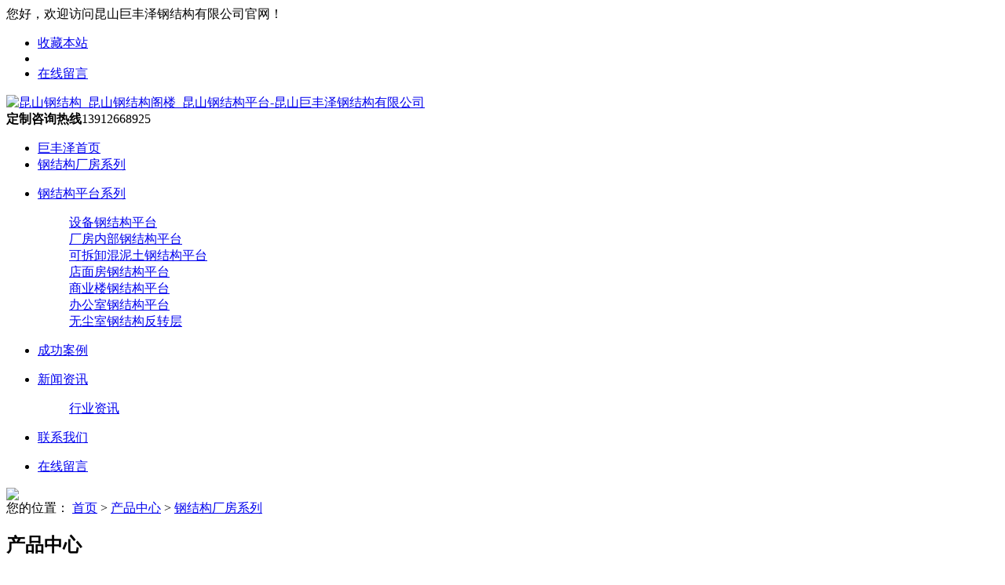

--- FILE ---
content_type: text/html
request_url: http://www.ksjufengze.com/show-1662.html
body_size: 5017
content:
<!DOCTYPE html PUBLIC "-//W3C//DTD XHTML 1.0 Transitional//EN" "http://www.w3.org/TR/xhtml1/DTD/xhtml1-transitional.dtd">
<html xmlns="http://www.w3.org/1999/xhtml">
<head>
    <meta http-equiv="Content-Type" content="text/html; charset=utf-8" />
    <title>钢结构厂房-昆山巨丰泽钢结构有限公司</title>
    <meta name="keywords" content="钢结构厂房系列" />
    <meta name="description" content="" />
    <meta name="viewport" content="width=1380" />
    <link href="/templates/pc_cn/static/css/style.css" rel="stylesheet" />
    <link href="/templates/pc_cn/static/css/style1.css" rel="stylesheet" />
    <link href="/templates/pc_cn/static/css/aos.css" rel="stylesheet" />
    <link href="/templates/pc_cn/static/css/common.css" rel="stylesheet" />
    <script src="/templates/pc_cn/static/js/jquery.js"></script>
    <script src="/templates/pc_cn/static/js/jquery.superslide.2.1.1.js"></script>
    <script src="/templates/pc_cn/static/js/common.js"></script>
    <script src="/templates/pc_cn/static/js/jquery.jcarousellite.min.js"></script>
</head>
<body>
        <!--顶部开始-->
<div class="QbEPaHX12 top_main" aos="fade-down" aos-easing="ease" aos-duration="700">
    <div class="QbEPaHX12 top w1200 clearfix">
        <span class="QbEPaHX12 top_l fl">您好，欢迎访问昆山巨丰泽钢结构有限公司官网！</span>
        <ul class="QbEPaHX12 top_r fr">
            <li><a href="javascript:shoucang('document.title','')" title="收藏本站">收藏本站</a></li>
            <li class="QbEPaHX12 split"></li>
            <li><a href="/message.html" title="在线留言">在线留言</a></li>
        </ul>
    </div>
</div>
<!--顶部结束-->
<!--页头开始-->
<div class="QbEPaHX12 header_main">
    <div class="QbEPaHX12 header w1200 clearfix">
        <a class="QbEPaHX12 logo fl" href="/" title="昆山钢结构_昆山钢结构阁楼_昆山钢结构平台-昆山巨丰泽钢结构有限公司" aos="fade-right" aos-easing="ease" aos-duration="700" aos-delay="100"><img src="/templates/pc_cn/static/picture/logo.png" alt="昆山钢结构_昆山钢结构阁楼_昆山钢结构平台-昆山巨丰泽钢结构有限公司" /></a>
        <div class="QbEPaHX12 tel fr" aos="fade-left" aos-easing="ease" aos-duration="700" aos-delay="100"><s class="QbEPaHX12 ico"></s><b>定制咨询热线</b><span>13912668925</span></div>
    </div>
</div>
<!--页头结束-->
<!--导航开始-->
<div class="QbEPaHX12 nav_main aos-init aos-animate" aos="fade-down" aos-easing="ease" aos-duration="700">
    <div class="QbEPaHX12 nav w1200">
        <ul class="QbEPaHX12 list clearfix" id="nav">
            <li class='hover'><a href="/" title="巨丰泽首页">巨丰泽首页</a></li>

                         <li>
                <a href="/article-127.html" title="钢结构厂房系列">钢结构厂房系列</a>
                <dl>
                                     </dl>
            </li>
                        <li>
                <a href="/article-126.html" title="钢结构平台系列">钢结构平台系列</a>
                <dl>
                                         <dd>
                        <a href="/article-142.html" title="设备钢结构平台">设备钢结构平台</a>
                    </dd>
                                        <dd>
                        <a href="/article-143.html" title="厂房内部钢结构平台">厂房内部钢结构平台</a>
                    </dd>
                                        <dd>
                        <a href="/article-144.html" title="可拆卸混泥土钢结构平台">可拆卸混泥土钢结构平台</a>
                    </dd>
                                        <dd>
                        <a href="/article-145.html" title="店面房钢结构平台">店面房钢结构平台</a>
                    </dd>
                                        <dd>
                        <a href="/article-146.html" title="商业楼钢结构平台">商业楼钢结构平台</a>
                    </dd>
                                        <dd>
                        <a href="/article-147.html" title="办公室钢结构平台">办公室钢结构平台</a>
                    </dd>
                                        <dd>
                        <a href="/article-154.html" title="无尘室钢结构反转层">无尘室钢结构反转层</a>
                    </dd>
                                    </dl>
            </li>
                        <li>
                <a href="/article-34.html" title="成功案例">成功案例</a>
                <dl>
                                     </dl>
            </li>
                        <li>
                <a href="/article-22.html" title="新闻资讯">新闻资讯</a>
                <dl>
                                         <dd>
                        <a href="/article-24.html" title="行业资讯">行业资讯</a>
                    </dd>
                                    </dl>
            </li>
                        <li>
                <a href="/about-58.html" title="联系我们">联系我们</a>
                <dl>
                                     </dl>
            </li>
            
            <li>
                <a href="/message.html" title="在线留言">在线留言</a>
            </li>
        </ul>
    </div>
</div>
<!--导航结束-->    <!--内页大图开始-->
    <div class="QbEPaHX12 nybanner" aos="fade-up" aos-easing="ease" aos-duration="700" aos-delay="100"> <img src="/templates/pc_cn/static/picture/nybanner.jpg" /></div>
    <!--内页大图结束-->
    <div class="QbEPaHX12 submian">
        <div class="QbEPaHX12 wrapper w1200 clearfix">
            <div class="QbEPaHX12 sobtitle"><s class="QbEPaHX12 ico"></s>您的位置： <a href="/">首页</a>&nbsp;&gt;&nbsp;<a href="/article-48.html">产品中心</a>&nbsp;&gt;&nbsp;<a href="/article-127.html">钢结构厂房系列</a> </div>
            <div class="QbEPaHX12 subleft fl">
                <!--栏目分类开始-->
                <div class="QbEPaHX12 lefta">
                    <div class="QbEPaHX12 title">
                        <h2>产品中心</h2>
                    </div>
                    <div class="QbEPaHX12 comt">
                        <ul>
                                                        
                                                                                    <li class=''> <a href="/article-127.html" title="钢结构厂房系列">钢结构厂房系列</a> </li>
                                                        <li class=''> <a href="/article-126.html" title="钢结构平台系列">钢结构平台系列</a> </li>
                                                                                </ul>
                    </div>
                </div>
                <!--栏目分类结束-->
                 <!--推荐产品开始-->
<div class="QbEPaHX12 leftnews">
    <div class="QbEPaHX12 title"><i>推荐产品</i></div>
    <div class="QbEPaHX12 leftprocomt clearfix">
        <ul>
                                    <li>
                <a href="/show-1664.html" title="钢结构厂房">
                    <img src="/upload/20250303/202503030313430321.jpg" alt="钢结构厂房" />
                    <p>钢结构厂房</p>
                </a>
            </li>
                        <li>
                <a href="/show-1663.html" title="钢结构厂房">
                    <img src="/upload/20250303/202503030313274231.jpg" alt="钢结构厂房" />
                    <p>钢结构厂房</p>
                </a>
            </li>
                        <li>
                <a href="/show-1662.html" title="钢结构厂房">
                    <img src="/upload/20250303/202503030313065614.jpg" alt="钢结构厂房" />
                    <p>钢结构厂房</p>
                </a>
            </li>
                        <li>
                <a href="/show-1661.html" title="钢结构厂房">
                    <img src="/upload/20250303/202503030312424362.jpg" alt="钢结构厂房" />
                    <p>钢结构厂房</p>
                </a>
            </li>
                        <li>
                <a href="/show-1660.html" title="钢结构厂房">
                    <img src="/upload/20250303/202503030312218284.jpg" alt="钢结构厂房" />
                    <p>钢结构厂房</p>
                </a>
            </li>
                        <li>
                <a href="/show-1659.html" title="钢结构厂房">
                    <img src="/upload/20250303/202503030311153875.jpg" alt="钢结构厂房" />
                    <p>钢结构厂房</p>
                </a>
            </li>
                    </ul>
    </div>
</div>
<!--推荐产品结束-->
<!--联系我们开始-->
<div class="QbEPaHX12 leftnews">
    <div class="QbEPaHX12 title"><i>联系我们</i></div>
    <div class="QbEPaHX12 leftcont">
        <h2>昆山巨丰泽钢结构有限公司</h2>
        <p>
            邮　箱：pingandfeng@126.com<br />
            手　机：13912668925<br />
            电　话：0512-36832595<br />
            地　址：昆山市蓬朗昆嘉路三都桥5号
        </p>
    </div>
</div>
<!--联系我们结束-->            </div>
            <div class="QbEPaHX12 content aboutPage">
                <!--图片内容开始-->
                <div class="QbEPaHX12 showPro">
                    <div class="QbEPaHX12 showimgCon clearfix">
                        <!--组图开始-->
                        <div class="QbEPaHX12 showImg clearfix">
                            <div class="QbEPaHX12 showImg_left">
                                <div class="QbEPaHX12 hd">
                                    <li>

                                    </li>
                                                                        <ul>
                                                                            </ul>
                                </div>
                                <div class="QbEPaHX12 bd">
                                    <ul class="QbEPaHX12 picList">
                                        <li>
                                            <img src="/upload/20250303/202503030313065614.jpg" alt="" />
                                        </li>
                                                                            </ul>
                                </div>
                            </div>
                        </div>
                        <!--组图结束-->
                        <div class="QbEPaHX12 txtcon">
                            <h1 class="QbEPaHX12 tit">钢结构厂房</h1>
                            <div class="QbEPaHX12 tit2"><strong>产品描述：</strong></div>
                            <div class="QbEPaHX12 btn1" id="telbtn"><span>服务热线：13912668925</span></div>
                            <a href="/about-58.html" title="立即咨询" class="QbEPaHX12 btn2">立即咨询</a>
                        </div>
                    </div>
                    <div class="QbEPaHX12 showTab"><a class="QbEPaHX12 hover">产品介绍</a></div>
                    <div class="QbEPaHX12 showContxt">
                        <img src="/system/kindeditor/attached/image/20250303/20250303151312_5791.jpg" alt="">
                    </div>

                    <!--分享代码开始-->
                    <div class="QbEPaHX12 fenx">
                        <div id="bdshare" class="QbEPaHX12 share bdsharebuttonbox bdshare-button-style0-16"> <a href="#" class="QbEPaHX12 bds_more" data-cmd="more">分享到：</a> <a href="#" class="QbEPaHX12 bds_qzone" data-cmd="qzone" title="分享到QQ空间"></a> <a href="#" class="QbEPaHX12 bds_weixin" data-cmd="weixin" title="分享到微信"></a> <a href="#" class="QbEPaHX12 bds_sqq" data-cmd="sqq" title="分享到QQ好友"></a> <a href="#" class="QbEPaHX12 bds_tsina" data-cmd="tsina" title="分享到新浪微博"></a> <a href="#" class="QbEPaHX12 bds_tqq" data-cmd="tqq" title="分享到腾讯微博"></a> </div>
                    </div>
                    <!--分享代码结束-->
                    <div class="QbEPaHX12 reLink2 clearfix">
                        <div class="QbEPaHX12 prevLink fl">上一篇：<a href="/show-1661.html">钢结构厂房</a> </div>
                        <div class="QbEPaHX12 nextLink fr">下一篇：<a href="/show-1663.html">钢结构厂房</a> </div>
                    </div>

                    <!--推荐资讯开始-->
                    <div class="QbEPaHX12 newsbox">
                        <div class="QbEPaHX12 indexTit2">
                            <a href="/news/" title="MORE" class="QbEPaHX12 more fr">更多&gt;&gt;</a><s class="QbEPaHX12 icon2"></s>
                            <h3>推荐新闻</h3>
                        </div>
                        <div class="QbEPaHX12 txtlist">
                            <ul class="QbEPaHX12 list clearfix">
                                 
                            </ul>
                        </div>
                    </div>
                    <!--推荐资讯结束-->
                </div>
                <!--图片内容结束-->
            </div>
        </div>
    </div>
    <!--页尾开始-->
    <div class="QbEPaHX12 footer">
    <div class="QbEPaHX12 w1200 clearfix" aos="fade-up" aos-easing="ease" aos-duration="700">
        <!--友情链接开始-->
        <div class="QbEPaHX12 links">
            <span>友情链接：</span>              </div>
        <!--友情链接结束-->
        <div class="QbEPaHX12 bottom clearfix">
            <!--底部导航开始-->
            <div class="QbEPaHX12 bNav fl">
                <dl class="QbEPaHX12 item">
                    <dt><a href="/article-48.html" title="产品中心">产品中心</a></dt>

                                         <dd>
                        <a href="/article-127.html" title="钢结构厂房系列">钢结构厂房系列</a>
                    </dd>
                                        <dd>
                        <a href="/article-126.html" title="钢结构平台系列">钢结构平台系列</a>
                    </dd>
                    
                </dl><dl class="QbEPaHX12 item">
                    <dt><a href="/article-34.html" title="成功案例">成功案例</a></dt>

                </dl><dl class="QbEPaHX12 item">
                    <dt><a href="/article-22.html" title="新闻资讯">新闻资讯</a></dt>
                                         <dd>
                        <a href="/article-24.html" title="行业资讯">行业资讯</a>
                    </dd>
                    
                </dl><dl class="QbEPaHX12 item">
                    <dt><a href="/about-2.html" title="关于我们">关于我们</a></dt>

                                         <dd>
                        <a href="/about-2.html" title="公司简介">公司简介</a>
                    </dd>
                    
                </dl>
            </div>
            <!--底部导航结束-->
            <!--联系方式开始-->
            <div class="QbEPaHX12 contact_info fl">
                <p class="QbEPaHX12 p1">全国咨询热线</p>
                <p class="QbEPaHX12 dh">13912668925</p>
                <p class="QbEPaHX12 tel">邮箱：2570998974@qq.com</p>
                <p class="QbEPaHX12 tel">手机：13912668925</p>
                <p class="QbEPaHX12 tel">电话：13912668925</p>
                <p class="QbEPaHX12 tel">地址：昆山市蓬朗昆嘉路三都桥5号</p>
            </div>
            <!--联系方式结束-->
            <!--二维码开始-->
            <div class="QbEPaHX12 ewm fl">
                <dl>
                    <dt><img src="/upload/20250303/202503030533543106.png" /></dt>
                    <dd>微信扫码 关注我们</dd>
                </dl>
            </div>
            <!--二维码结束-->
        </div>
    </div>
</div>
<!--页尾结束-->
<!--版权开始-->
<div class="QbEPaHX12 copyright">
    <div class="QbEPaHX12 w1200">
        <p class="QbEPaHX12 fl">
            Copyright &copy; 2011-2019 昆山巨丰泽钢结构有限公司 版权所有&nbsp;
            <script>var _hmt = _hmt || []; (function () { var hm = document.createElement("script"); hm.src = "https://hm.baidu.com/hm.js?f362a69a22ea43f0726881baf680cc2f"; var s = document.getElementsByTagName("script")[0]; s.parentNode.insertBefore(hm, s); })();</script>&nbsp;
            <script type="text/javascript">var cnzz_protocol = (("https:" == document.location.protocol) ? "https://" : "http://"); document.write(unescape("%3Cspan id=cnzz_stat_icon_1278515912%3E%3C/span%3E%3Cscript src=" + cnzz_protocol + "s4.cnzz.com/z_stat.php%3Fid%3D1278515912%26show%3Dpic type=text/javascript%3E%3C/script%3E"));</script>
        </p><span style="float: right;">备案号：<a href="https://beian.miit.gov.cn/" rel="nofollow" target="_blank" title="苏ICP备2020050722号-1">苏ICP备2020050722号-1</a> </span>
    </div>
</div>
<!--版权结束-->
<!--浮动客服开始-->
<dl class="QbEPaHX12 toolbar" id="toolbar">
    <dd><a class="QbEPaHX12 slide tel slide-tel" href="javascritp:void(0);"><i><span></span></i>13912668925</a></dd>
    <dd><a href="http://wpa.qq.com/msgrd?v=3&uin=2570998974&site=qq&menu=yes" title="在线QQ"><i class="QbEPaHX12 qq"><span></span></i></a></dd>
    <dd>
        <i class="QbEPaHX12 code"><span></span></i>
        <ul class="QbEPaHX12 pop pop-code">
            <li>
                <img src="/upload/20250303/202503030533543106.png" />
                <h3><b>微信号：13912668925</b>微信二维码</h3>
            </li>
        </ul>
    </dd>
    <dd> <a href="javascript:;"><i id="top" class="QbEPaHX12 top"><span></span></i></a></dd>
</dl>
<!--浮动客服结束-->
<script src="/templates/pc_cn/static/js/aos.js"></script>
<script src="/templates/pc_cn/static/js/app.js"></script>
<script type="text/javascript">
    AOS.init({
        easing: 'ease-out-back',
        duration: 1000
    });
</script><script src="/templates/pc_cn/js/messageLeft.js"></script><script src="/templates/pc_cn/js/kefu.js?color=dc0000"></script></body>
</html>